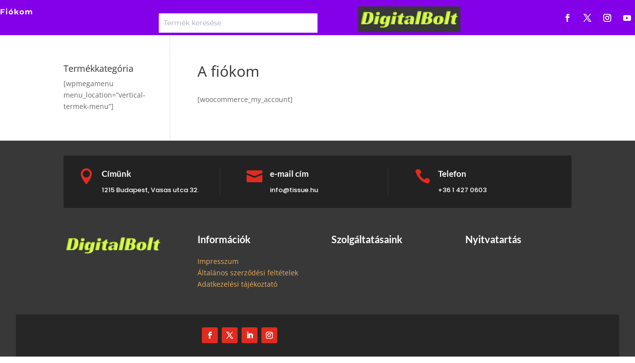

--- FILE ---
content_type: text/css; charset=utf-8
request_url: https://digitalbolt.hu/wp-content/et-cache/18/et-core-unified-tb-614-tb-18789-deferred-18.min.css?ver=1731326476
body_size: 1272
content:
.et_pb_section_0_tb_footer.et_pb_section{padding-top:30px;padding-bottom:0px;background-color:#383838!important}.et_pb_row_0_tb_footer{background-color:#222222;border-radius:3px 3px 3px 3px;overflow:hidden}.et_pb_row_0_tb_footer.et_pb_row{padding-right:30px!important;padding-left:30px!important;padding-right:30px;padding-left:30px}.et_pb_blurb_0_tb_footer.et_pb_blurb .et_pb_module_header,.et_pb_blurb_0_tb_footer.et_pb_blurb .et_pb_module_header a,.et_pb_blurb_1_tb_footer.et_pb_blurb .et_pb_module_header,.et_pb_blurb_1_tb_footer.et_pb_blurb .et_pb_module_header a,.et_pb_blurb_2_tb_footer.et_pb_blurb .et_pb_module_header,.et_pb_blurb_2_tb_footer.et_pb_blurb .et_pb_module_header a{font-family:'Lato',Helvetica,Arial,Lucida,sans-serif;font-weight:700;font-size:17px;line-height:1.3em}.et_pb_blurb_0_tb_footer.et_pb_blurb,.et_pb_blurb_1_tb_footer.et_pb_blurb,.et_pb_blurb_2_tb_footer.et_pb_blurb{font-family:'Poppins',Helvetica,Arial,Lucida,sans-serif;font-size:13px}.et_pb_blurb_0_tb_footer .et_pb_blurb_content,.et_pb_blurb_1_tb_footer .et_pb_blurb_content,.et_pb_blurb_2_tb_footer .et_pb_blurb_content{max-width:100%}.et_pb_blurb_0_tb_footer .et-pb-icon,.et_pb_blurb_1_tb_footer .et-pb-icon,.et_pb_blurb_2_tb_footer .et-pb-icon{color:#e02b20;font-family:ETmodules!important;font-weight:400!important}.et_pb_blurb_1_tb_footer.et_pb_blurb .et_pb_blurb_description a,.et_pb_blurb_2_tb_footer.et_pb_blurb .et_pb_blurb_description a,.et_pb_sidebar_0_tb_footer.et_pb_widget_area:hover,.et_pb_sidebar_0_tb_footer.et_pb_widget_area li:hover,.et_pb_sidebar_0_tb_footer.et_pb_widget_area li:hover:before,.et_pb_sidebar_0_tb_footer.et_pb_widget_area a:hover,.et_pb_sidebar_1_tb_footer.et_pb_widget_area:hover,.et_pb_sidebar_1_tb_footer.et_pb_widget_area li:hover,.et_pb_sidebar_1_tb_footer.et_pb_widget_area li:hover:before,.et_pb_sidebar_1_tb_footer.et_pb_widget_area a:hover,.et_pb_sidebar_2_tb_footer.et_pb_widget_area:hover,.et_pb_sidebar_2_tb_footer.et_pb_widget_area li:hover,.et_pb_sidebar_2_tb_footer.et_pb_widget_area li:hover:before,.et_pb_sidebar_2_tb_footer.et_pb_widget_area a:hover{color:#ffffff!important}.et_pb_row_1_tb_footer.et_pb_row{padding-top:50px!important;padding-bottom:50px!important;padding-top:50px;padding-bottom:50px}.et_pb_code_0_tb_footer{padding-top:0px;padding-bottom:0px;margin-top:0px!important;margin-bottom:0px!important}.et_pb_image_0_tb_footer{margin-bottom:20px!important;max-width:200px;text-align:left;margin-left:0}.et_pb_text_0_tb_footer h1,.et_pb_text_4_tb_footer h1,.et_pb_text_5_tb_footer h1{font-size:60px}.et_pb_text_0_tb_footer h2,.et_pb_text_4_tb_footer h2,.et_pb_text_5_tb_footer h2{font-size:50px}.et_pb_text_0_tb_footer h3,.et_pb_text_4_tb_footer h3,.et_pb_text_5_tb_footer h3{font-size:40px}.et_pb_text_0_tb_footer h4,.et_pb_text_4_tb_footer h4,.et_pb_text_5_tb_footer h4{font-size:30px}.et_pb_text_0_tb_footer h5,.et_pb_text_4_tb_footer h5,.et_pb_text_5_tb_footer h5{font-size:24px}.et_pb_text_0_tb_footer h6,.et_pb_text_4_tb_footer h6,.et_pb_text_5_tb_footer h6{font-family:'Lato',Helvetica,Arial,Lucida,sans-serif;font-weight:700;font-size:20px;line-height:1.3em}.et_pb_text_0_tb_footer,.et_pb_text_4_tb_footer,.et_pb_text_5_tb_footer{margin-bottom:10px!important}.et_pb_text_1_tb_footer,.et_pb_text_2_tb_footer,.et_pb_text_3_tb_footer{margin-bottom:0px!important}.et_pb_sidebar_0_tb_footer.et_pb_widget_area,.et_pb_sidebar_0_tb_footer.et_pb_widget_area li,.et_pb_sidebar_0_tb_footer.et_pb_widget_area li:before,.et_pb_sidebar_0_tb_footer.et_pb_widget_area a,.et_pb_sidebar_1_tb_footer.et_pb_widget_area,.et_pb_sidebar_1_tb_footer.et_pb_widget_area li,.et_pb_sidebar_1_tb_footer.et_pb_widget_area li:before,.et_pb_sidebar_1_tb_footer.et_pb_widget_area a,.et_pb_sidebar_2_tb_footer.et_pb_widget_area,.et_pb_sidebar_2_tb_footer.et_pb_widget_area li,.et_pb_sidebar_2_tb_footer.et_pb_widget_area li:before,.et_pb_sidebar_2_tb_footer.et_pb_widget_area a{font-family:'Poppins',Helvetica,Arial,Lucida,sans-serif;font-weight:300;font-size:15px;color:#b1b1b1!important;transition:color 300ms ease 0ms}.et_pb_sidebar_0_tb_footer.et_pb_widget_area .et_pb_widget,.et_pb_sidebar_1_tb_footer.et_pb_widget_area .et_pb_widget,.et_pb_sidebar_2_tb_footer.et_pb_widget_area .et_pb_widget{margin-bottom:0!important}.et_pb_row_2_tb_footer{background-color:#262626;border-radius:3px 3px 3px 3px;overflow:hidden}.et_pb_row_2_tb_footer.et_pb_row{padding-right:10%!important;padding-left:10%!important;padding-right:10%;padding-left:10%}.et_pb_row_2_tb_footer,body #page-container .et-db #et-boc .et-l .et_pb_row_2_tb_footer.et_pb_row,body.et_pb_pagebuilder_layout.single #page-container #et-boc .et-l .et_pb_row_2_tb_footer.et_pb_row,body.et_pb_pagebuilder_layout.single.et_full_width_page #page-container #et-boc .et-l .et_pb_row_2_tb_footer.et_pb_row{width:95%;max-width:100%}.et_pb_social_media_follow_0_tb_footer li a.icon:before{transition:color 300ms ease 0ms;font-size:14px;line-height:28px;height:28px;width:28px}.et_pb_social_media_follow_0_tb_footer li.et_pb_social_icon a.icon:before{color:#ffffff}.et_pb_social_media_follow_0_tb_footer li.et_pb_social_icon a.icon:hover:before{color:#000000}.et_pb_social_media_follow_0_tb_footer li a.icon{height:28px;width:28px}.et_pb_row_3_tb_footer.et_pb_row{padding-top:1em!important;padding-bottom:1em!important;padding-top:1em;padding-bottom:1em}.et_pb_text_6_tb_footer.et_pb_text{color:#b1b1b1!important}.et_pb_text_6_tb_footer{font-family:'Poppins',Helvetica,Arial,Lucida,sans-serif;font-weight:300;font-size:16px;margin-bottom:0px!important}.et_pb_text_6_tb_footer h6{line-height:1.3em}.et_pb_column_0_tb_footer,.et_pb_column_1_tb_footer{border-right-width:1px}.et_pb_social_media_follow_network_0_tb_footer a.icon,.et_pb_social_media_follow_network_1_tb_footer a.icon,.et_pb_social_media_follow_network_2_tb_footer a.icon,.et_pb_social_media_follow_network_3_tb_footer a.icon{background-color:#e02b20!important;transition:background-color 300ms ease 0ms,background-image 300ms ease 0ms}.et_pb_social_media_follow_network_0_tb_footer a.icon:hover,.et_pb_social_media_follow_network_1_tb_footer a.icon:hover,.et_pb_social_media_follow_network_2_tb_footer a.icon:hover,.et_pb_social_media_follow_network_3_tb_footer a.icon:hover{background-image:initial!important;background-color:#ffffff!important}.et_pb_social_media_follow li.et_pb_social_media_follow_network_0_tb_footer a,.et_pb_social_media_follow li.et_pb_social_media_follow_network_1_tb_footer a,.et_pb_social_media_follow li.et_pb_social_media_follow_network_2_tb_footer a,.et_pb_social_media_follow li.et_pb_social_media_follow_network_3_tb_footer a{padding-top:2px;padding-right:2px;padding-bottom:2px;padding-left:2px;width:auto;height:auto}.et_pb_image_0_tb_footer.et_pb_module{margin-left:0px!important;margin-right:auto!important}@media only screen and (max-width:980px){.et_pb_image_0_tb_footer .et_pb_image_wrap img{width:auto}.et_pb_text_0_tb_footer h1,.et_pb_text_4_tb_footer h1,.et_pb_text_5_tb_footer h1{font-size:50px}.et_pb_text_0_tb_footer h2,.et_pb_text_4_tb_footer h2,.et_pb_text_5_tb_footer h2{font-size:40px}.et_pb_text_0_tb_footer h3,.et_pb_text_4_tb_footer h3,.et_pb_text_5_tb_footer h3{font-size:36px}.et_pb_text_0_tb_footer h4,.et_pb_text_4_tb_footer h4,.et_pb_text_5_tb_footer h4{font-size:26px}.et_pb_text_0_tb_footer h5,.et_pb_text_4_tb_footer h5,.et_pb_text_5_tb_footer h5{font-size:22px}.et_pb_text_4_tb_footer h6,.et_pb_text_5_tb_footer h6{font-size:20px}.et_pb_column_0_tb_footer,.et_pb_column_1_tb_footer{border-right-width:0px}}@media only screen and (max-width:767px){.et_pb_image_0_tb_footer .et_pb_image_wrap img{width:auto}.et_pb_text_0_tb_footer h1,.et_pb_text_4_tb_footer h1,.et_pb_text_5_tb_footer h1{font-size:40px}.et_pb_text_0_tb_footer h2,.et_pb_text_4_tb_footer h2,.et_pb_text_5_tb_footer h2{font-size:30px}.et_pb_text_0_tb_footer h3,.et_pb_text_4_tb_footer h3,.et_pb_text_5_tb_footer h3{font-size:32px}.et_pb_text_0_tb_footer h4,.et_pb_text_4_tb_footer h4,.et_pb_text_5_tb_footer h4{font-size:22px}.et_pb_text_0_tb_footer h5,.et_pb_text_4_tb_footer h5,.et_pb_text_4_tb_footer h6,.et_pb_text_5_tb_footer h5,.et_pb_text_5_tb_footer h6{font-size:20px}.et_pb_text_6_tb_footer{margin-bottom:10px!important}.et_pb_column_0_tb_footer,.et_pb_column_1_tb_footer{border-right-width:0px}}